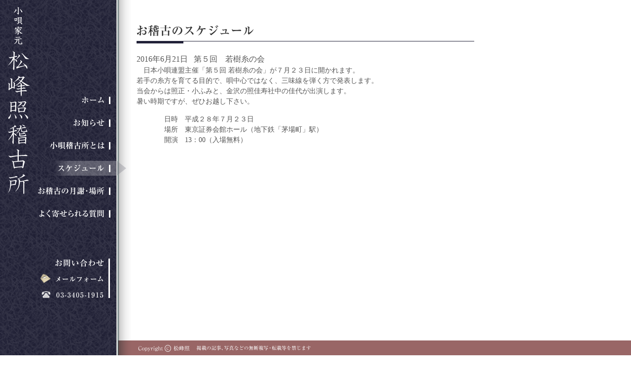

--- FILE ---
content_type: text/html; charset=UTF-8
request_url: http://matsumine.net/information/%E7%AC%AC%EF%BC%95%E5%9B%9E%E3%80%80%E8%8B%A5%E6%A8%B9%E7%B3%B8%E3%81%AE%E4%BC%9A
body_size: 8371
content:
<!DOCTYPE html PUBLIC "-//W3C//DTD XHTML 1.0 Transitional//EN" "http://www.w3.org/TR/xhtml1/DTD/xhtml1-transitional.dtd">
<html xmlns="http://www.w3.org/1999/xhtml">
<head>
<meta http-equiv="Content-Type" content="text/html; charset=UTF-8">
<title>第５回　若樹糸の会 | 小唄家元 松峰照稽古所</title>
<link rel="stylesheet" type="text/css" href="/css/base.css" media="all" />
<link rel="stylesheet" type="text/css" href="/css/reset.css" media="all" />

<meta name="keywords" content="小唄,稽古,教室,練習,三味線,東京,家元" />
<meta name="description" content="松峰照稽古所は東京都港区明治神宮外苑近くにある、小唄の教室です。" />
<meta name='robots' content='max-image-preview:large' />
<link rel='dns-prefetch' href='//s.w.org' />
<link rel="alternate" type="application/rss+xml" title="小唄家元 松峰照稽古所 &raquo; 第５回　若樹糸の会 のコメントのフィード" href="https://matsumine.net/information/%e7%ac%ac%ef%bc%95%e5%9b%9e%e3%80%80%e8%8b%a5%e6%a8%b9%e7%b3%b8%e3%81%ae%e4%bc%9a/feed" />
		<script type="text/javascript">
			window._wpemojiSettings = {"baseUrl":"https:\/\/s.w.org\/images\/core\/emoji\/13.1.0\/72x72\/","ext":".png","svgUrl":"https:\/\/s.w.org\/images\/core\/emoji\/13.1.0\/svg\/","svgExt":".svg","source":{"concatemoji":"http:\/\/matsumine.net\/wp-includes\/js\/wp-emoji-release.min.js?ver=5.8.12"}};
			!function(e,a,t){var n,r,o,i=a.createElement("canvas"),p=i.getContext&&i.getContext("2d");function s(e,t){var a=String.fromCharCode;p.clearRect(0,0,i.width,i.height),p.fillText(a.apply(this,e),0,0);e=i.toDataURL();return p.clearRect(0,0,i.width,i.height),p.fillText(a.apply(this,t),0,0),e===i.toDataURL()}function c(e){var t=a.createElement("script");t.src=e,t.defer=t.type="text/javascript",a.getElementsByTagName("head")[0].appendChild(t)}for(o=Array("flag","emoji"),t.supports={everything:!0,everythingExceptFlag:!0},r=0;r<o.length;r++)t.supports[o[r]]=function(e){if(!p||!p.fillText)return!1;switch(p.textBaseline="top",p.font="600 32px Arial",e){case"flag":return s([127987,65039,8205,9895,65039],[127987,65039,8203,9895,65039])?!1:!s([55356,56826,55356,56819],[55356,56826,8203,55356,56819])&&!s([55356,57332,56128,56423,56128,56418,56128,56421,56128,56430,56128,56423,56128,56447],[55356,57332,8203,56128,56423,8203,56128,56418,8203,56128,56421,8203,56128,56430,8203,56128,56423,8203,56128,56447]);case"emoji":return!s([10084,65039,8205,55357,56613],[10084,65039,8203,55357,56613])}return!1}(o[r]),t.supports.everything=t.supports.everything&&t.supports[o[r]],"flag"!==o[r]&&(t.supports.everythingExceptFlag=t.supports.everythingExceptFlag&&t.supports[o[r]]);t.supports.everythingExceptFlag=t.supports.everythingExceptFlag&&!t.supports.flag,t.DOMReady=!1,t.readyCallback=function(){t.DOMReady=!0},t.supports.everything||(n=function(){t.readyCallback()},a.addEventListener?(a.addEventListener("DOMContentLoaded",n,!1),e.addEventListener("load",n,!1)):(e.attachEvent("onload",n),a.attachEvent("onreadystatechange",function(){"complete"===a.readyState&&t.readyCallback()})),(n=t.source||{}).concatemoji?c(n.concatemoji):n.wpemoji&&n.twemoji&&(c(n.twemoji),c(n.wpemoji)))}(window,document,window._wpemojiSettings);
		</script>
		<style type="text/css">
img.wp-smiley,
img.emoji {
	display: inline !important;
	border: none !important;
	box-shadow: none !important;
	height: 1em !important;
	width: 1em !important;
	margin: 0 .07em !important;
	vertical-align: -0.1em !important;
	background: none !important;
	padding: 0 !important;
}
</style>
	<link rel='stylesheet' id='eo-leaflet.js-css'  href='http://matsumine.net/wp-content/plugins/event-organiser/lib/leaflet/leaflet.min.css?ver=1.4.0' type='text/css' media='all' />
<style id='eo-leaflet.js-inline-css' type='text/css'>
.leaflet-popup-close-button{box-shadow:none!important;}
</style>
<link rel='stylesheet' id='wp-block-library-css'  href='http://matsumine.net/wp-includes/css/dist/block-library/style.min.css?ver=5.8.12' type='text/css' media='all' />
<link rel="https://api.w.org/" href="https://matsumine.net/wp-json/" /><link rel="alternate" type="application/json" href="https://matsumine.net/wp-json/wp/v2/posts/2207" /><link rel="EditURI" type="application/rsd+xml" title="RSD" href="https://matsumine.net/xmlrpc.php?rsd" />
<link rel="wlwmanifest" type="application/wlwmanifest+xml" href="http://matsumine.net/wp-includes/wlwmanifest.xml" /> 
<meta name="generator" content="WordPress 5.8.12" />
<link rel="canonical" href="https://matsumine.net/information/%e7%ac%ac%ef%bc%95%e5%9b%9e%e3%80%80%e8%8b%a5%e6%a8%b9%e7%b3%b8%e3%81%ae%e4%bc%9a" />
<link rel='shortlink' href='https://matsumine.net/?p=2207' />
<link rel="alternate" type="application/json+oembed" href="https://matsumine.net/wp-json/oembed/1.0/embed?url=https%3A%2F%2Fmatsumine.net%2Finformation%2F%25e7%25ac%25ac%25ef%25bc%2595%25e5%259b%259e%25e3%2580%2580%25e8%258b%25a5%25e6%25a8%25b9%25e7%25b3%25b8%25e3%2581%25ae%25e4%25bc%259a" />
<link rel="alternate" type="text/xml+oembed" href="https://matsumine.net/wp-json/oembed/1.0/embed?url=https%3A%2F%2Fmatsumine.net%2Finformation%2F%25e7%25ac%25ac%25ef%25bc%2595%25e5%259b%259e%25e3%2580%2580%25e8%258b%25a5%25e6%25a8%25b9%25e7%25b3%25b8%25e3%2581%25ae%25e4%25bc%259a&#038;format=xml" />
</head>
<body class="class="post-template-default single single-post postid-2207 single-format-standard"">
<div id="wrapper">
	<div id="container" class="cf">		<div id="navi" style="height: 880px;">
			<div id="website-title">
				<a href="/"><img src="/images/common/title.png" width="45" height="379"></a>
			</div>
            <div id="navi-menu">
        		<ul id="main-menu">
                    <li><a href="/">
													<img src="/images/common/navi-home.png" alt="ホーム" width="182" height="30" />
											</a></li>
					<li><a href="/info">
													<img src="/images/common/navi-info.png" alt="お知らせ" width="182" height="30" />
											</a></li>				
                    <li><a href="/introduction">
													<img src="/images/common/navi-about.png" alt="小唄稽古所とは" width="160" height="30" />
									
					</a></li>
					
					<li><a href="/schedule?ym=202601">
													<img src="/images/common/navi-schedule_o.png" alt="スケジュール" width="182" height="30" />
											</a></li>
					<li><a href="/practice">
													<img src="/images/common/navi-practice.png" alt="お稽古の内容" width="182" height="30" />
											</a></li>
                    <li><a href="/questions">
													<img src="/images/common/navi-questions.png" alt="よく寄せられる質問" width="182" height="30" />
											</a></li>
              	</ul>
				<div id="contact-info">
	          		<ul>
    	            	<li><a href="/inquiry"><img src="/images/common/navi-mailform.png" alt="" width="180" height="28" alt="メールフォーム"></a></li>
                    	<li><img src="/images/common/navi-telephone.png" alt="電話番号 03-3405-1915" width="180" height="16" /></li>
                	</ul>
            	</div>
			</div>
			<div class="clearfix"></div>
   	  	</div>		<div id="main-contents">
			<h1><img src="/images/contents/schedule-h1.png" width="685" height="38"></h1>
			<div class="body">
								<div style="font-size: 16px;" class="date" data-date="201606">
					2016年6月21日&nbsp;&nbsp;&nbsp;第５回　若樹糸の会				</div>
				<div style="padding: 0 0 80px 0"><p>　日本小唄連盟主催「第５回 若樹糸の会」が７月２３日に開かれます。<br />
若手の糸方を育てる目的で、唄中心ではなく、三味線を弾く方で発表します。<br />
当会からは照正・小ふみと、金沢の照佳寿社中の佳代が出演します。<br />
暑い時期ですが、ぜひお越し下さい。</p>
<p>　　　　日時　平成２８年７月２３日<br />
　　　　場所　東京証券会館ホール（地下鉄「茅場町」駅）<br />
　　　　開演　13：00（入場無料）</p>
</div>
							</div>        
		</div>
	</div>		
<div id="footer-area">
<img src="/images/common/footer-background.png" width="708" height="30" alt="copyright"></div>
</div>
<script type='text/javascript' src='http://matsumine.net/wp-includes/js/wp-embed.min.js?ver=5.8.12' id='wp-embed-js'></script>
</body>
</html>